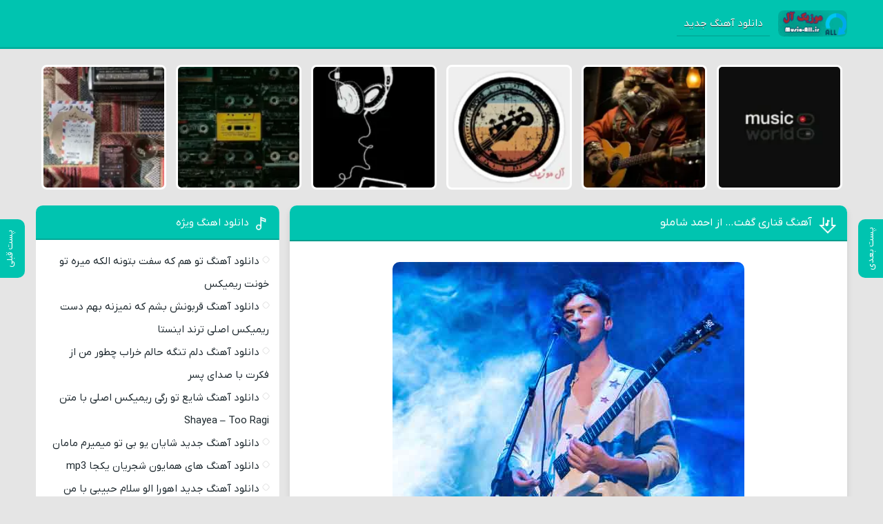

--- FILE ---
content_type: text/html; charset=UTF-8
request_url: https://music-all.ir/music/%D9%82%D9%86%D8%A7%D8%B1%DB%8C-%DA%AF%D9%81%D8%AA-%D8%A7%D8%AD%D9%85%D8%AF-%D8%B4%D8%A7%D9%85%D9%84%D9%88/
body_size: 7416
content:
<!DOCTYPE html>
<html dir="rtl" lang="fa-IR">
<head>
<meta charset="UTF-8">
<meta name="viewport" content="width=device-width, initial-scale=1">

<meta name='robots' content='index, follow, max-image-preview:large, max-snippet:-1, max-video-preview:-1' />

	<!-- This site is optimized with the Yoast SEO plugin v26.6 - https://yoast.com/wordpress/plugins/seo/ -->
	<title>آهنگ قناری گفت&#8230; از احمد شاملو قناری گفت: کُره‌ی ما</title>
	<meta name="description" content="آهنگ قناری گفت&#8230; از احمد شاملو قناری گفت: کُره‌ی ما قناری گفت: کُره‌ی ما کُره‌ی قفس‌ها با میله‌های زرین و چینه‌دان چینی. ماهی‌ی سُرخ ِ سفره‌ی ِ هفت‌سین‌اش به محیطی تعبیر کرد که هر بهار آهنگ قناری گفت&#8230; از احمد شاملو." />
	<link rel="canonical" href="https://music-all.ir/music/قناری-گفت-احمد-شاملو/" />
	<meta property="og:locale" content="fa_IR" />
	<meta property="og:type" content="article" />
	<meta property="og:title" content="آهنگ قناری گفت&#8230; از احمد شاملو قناری گفت: کُره‌ی ما" />
	<meta property="og:description" content="آهنگ قناری گفت&#8230; از احمد شاملو قناری گفت: کُره‌ی ما قناری گفت: کُره‌ی ما کُره‌ی قفس‌ها با میله‌های زرین و چینه‌دان چینی. ماهی‌ی سُرخ ِ سفره‌ی ِ هفت‌سین‌اش به محیطی تعبیر کرد که هر بهار آهنگ قناری گفت&#8230; از احمد شاملو." />
	<meta property="og:url" content="https://music-all.ir/music/قناری-گفت-احمد-شاملو/" />
	<meta property="og:site_name" content="آل موزیک" />
	<meta property="article:published_time" content="2022-04-15T19:30:10+00:00" />
	<meta property="og:image" content="https://music-all.ir/wp-content/uploads/2022/04/004-allmusic-min.jpg" />
	<meta property="og:image:width" content="510" />
	<meta property="og:image:height" content="506" />
	<meta property="og:image:type" content="image/jpeg" />
	<meta name="author" content="ادمین" />
	<meta name="twitter:card" content="summary_large_image" />
	<meta name="twitter:label1" content="نوشته‌شده بدست" />
	<meta name="twitter:data1" content="ادمین" />
	<script type="application/ld+json" class="yoast-schema-graph">{"@context":"https://schema.org","@graph":[{"@type":"WebPage","@id":"https://music-all.ir/music/%d9%82%d9%86%d8%a7%d8%b1%db%8c-%da%af%d9%81%d8%aa-%d8%a7%d8%ad%d9%85%d8%af-%d8%b4%d8%a7%d9%85%d9%84%d9%88/","url":"https://music-all.ir/music/%d9%82%d9%86%d8%a7%d8%b1%db%8c-%da%af%d9%81%d8%aa-%d8%a7%d8%ad%d9%85%d8%af-%d8%b4%d8%a7%d9%85%d9%84%d9%88/","name":"آهنگ قناری گفت&#8230; از احمد شاملو قناری گفت: کُره‌ی ما","isPartOf":{"@id":"https://music-all.ir/#website"},"primaryImageOfPage":{"@id":"https://music-all.ir/music/%d9%82%d9%86%d8%a7%d8%b1%db%8c-%da%af%d9%81%d8%aa-%d8%a7%d8%ad%d9%85%d8%af-%d8%b4%d8%a7%d9%85%d9%84%d9%88/#primaryimage"},"image":{"@id":"https://music-all.ir/music/%d9%82%d9%86%d8%a7%d8%b1%db%8c-%da%af%d9%81%d8%aa-%d8%a7%d8%ad%d9%85%d8%af-%d8%b4%d8%a7%d9%85%d9%84%d9%88/#primaryimage"},"thumbnailUrl":"https://music-all.ir/wp-content/uploads/2022/04/004-allmusic-min.jpg","datePublished":"2022-04-15T19:30:10+00:00","author":{"@id":"https://music-all.ir/#/schema/person/aa8c07952fedc0096a25a986aaf72dbc"},"description":"آهنگ قناری گفت&#8230; از احمد شاملو قناری گفت: کُره‌ی ما قناری گفت: کُره‌ی ما کُره‌ی قفس‌ها با میله‌های زرین و چینه‌دان چینی. ماهی‌ی سُرخ ِ سفره‌ی ِ هفت‌سین‌اش به محیطی تعبیر کرد که هر بهار آهنگ قناری گفت&#8230; از احمد شاملو.","breadcrumb":{"@id":"https://music-all.ir/music/%d9%82%d9%86%d8%a7%d8%b1%db%8c-%da%af%d9%81%d8%aa-%d8%a7%d8%ad%d9%85%d8%af-%d8%b4%d8%a7%d9%85%d9%84%d9%88/#breadcrumb"},"inLanguage":"fa-IR","potentialAction":[{"@type":"ReadAction","target":["https://music-all.ir/music/%d9%82%d9%86%d8%a7%d8%b1%db%8c-%da%af%d9%81%d8%aa-%d8%a7%d8%ad%d9%85%d8%af-%d8%b4%d8%a7%d9%85%d9%84%d9%88/"]}]},{"@type":"ImageObject","inLanguage":"fa-IR","@id":"https://music-all.ir/music/%d9%82%d9%86%d8%a7%d8%b1%db%8c-%da%af%d9%81%d8%aa-%d8%a7%d8%ad%d9%85%d8%af-%d8%b4%d8%a7%d9%85%d9%84%d9%88/#primaryimage","url":"https://music-all.ir/wp-content/uploads/2022/04/004-allmusic-min.jpg","contentUrl":"https://music-all.ir/wp-content/uploads/2022/04/004-allmusic-min.jpg","width":510,"height":506},{"@type":"BreadcrumbList","@id":"https://music-all.ir/music/%d9%82%d9%86%d8%a7%d8%b1%db%8c-%da%af%d9%81%d8%aa-%d8%a7%d8%ad%d9%85%d8%af-%d8%b4%d8%a7%d9%85%d9%84%d9%88/#breadcrumb","itemListElement":[{"@type":"ListItem","position":1,"name":"خانه","item":"https://music-all.ir/"},{"@type":"ListItem","position":2,"name":"آهنگ قناری گفت&#8230; از احمد شاملو"}]},{"@type":"WebSite","@id":"https://music-all.ir/#website","url":"https://music-all.ir/","name":"آل موزیک","description":"دانلود بهترین آهنگ های ایرانی","potentialAction":[{"@type":"SearchAction","target":{"@type":"EntryPoint","urlTemplate":"https://music-all.ir/?s={search_term_string}"},"query-input":{"@type":"PropertyValueSpecification","valueRequired":true,"valueName":"search_term_string"}}],"inLanguage":"fa-IR"},{"@type":"Person","@id":"https://music-all.ir/#/schema/person/aa8c07952fedc0096a25a986aaf72dbc","name":"ادمین","image":{"@type":"ImageObject","inLanguage":"fa-IR","@id":"https://music-all.ir/#/schema/person/image/","url":"https://secure.gravatar.com/avatar/4c60175616a84e01b92b8c0708afc753c4b7e5f168d43cdeef3f2d89baadaaf1?s=96&d=mm&r=g","contentUrl":"https://secure.gravatar.com/avatar/4c60175616a84e01b92b8c0708afc753c4b7e5f168d43cdeef3f2d89baadaaf1?s=96&d=mm&r=g","caption":"ادمین"},"url":"https://music-all.ir/author/allmusicadmin/"}]}</script>
	<!-- / Yoast SEO plugin. -->


<link rel="alternate" type="application/rss+xml" title="آل موزیک &raquo; آهنگ قناری گفت&#8230; از احمد شاملو خوراک دیدگاه‌ها" href="https://music-all.ir/music/%d9%82%d9%86%d8%a7%d8%b1%db%8c-%da%af%d9%81%d8%aa-%d8%a7%d8%ad%d9%85%d8%af-%d8%b4%d8%a7%d9%85%d9%84%d9%88/feed/" />
<link rel="alternate" title="oEmbed (JSON)" type="application/json+oembed" href="https://music-all.ir/wp-json/oembed/1.0/embed?url=https%3A%2F%2Fmusic-all.ir%2Fmusic%2F%25d9%2582%25d9%2586%25d8%25a7%25d8%25b1%25db%258c-%25da%25af%25d9%2581%25d8%25aa-%25d8%25a7%25d8%25ad%25d9%2585%25d8%25af-%25d8%25b4%25d8%25a7%25d9%2585%25d9%2584%25d9%2588%2F" />
<link rel="alternate" title="oEmbed (XML)" type="text/xml+oembed" href="https://music-all.ir/wp-json/oembed/1.0/embed?url=https%3A%2F%2Fmusic-all.ir%2Fmusic%2F%25d9%2582%25d9%2586%25d8%25a7%25d8%25b1%25db%258c-%25da%25af%25d9%2581%25d8%25aa-%25d8%25a7%25d8%25ad%25d9%2585%25d8%25af-%25d8%25b4%25d8%25a7%25d9%2585%25d9%2584%25d9%2588%2F&#038;format=xml" />
<style id='wp-img-auto-sizes-contain-inline-css' type='text/css'>
img:is([sizes=auto i],[sizes^="auto," i]){contain-intrinsic-size:3000px 1500px}
/*# sourceURL=wp-img-auto-sizes-contain-inline-css */
</style>
<link rel='stylesheet' id='style-css' href='https://music-all.ir/wp-content/themes/Musiceet/style.css' type='text/css' media='all' />
<link rel="https://api.w.org/" href="https://music-all.ir/wp-json/" /><link rel="alternate" title="JSON" type="application/json" href="https://music-all.ir/wp-json/wp/v2/posts/262" /><meta name="generator" content="WordPress 6.9" />
<link rel='shortlink' href='https://music-all.ir/?p=262' />
<link rel="icon" type="image/png" href="https://music-all.ir/wp-content/uploads/2023/08/icomusicall-min.png"><meta name="theme-color" content="#00c4b0"><style>body{--body--hue: #e5e5e5; /* رنگ بکگراند */--main--hue: #00c4b0; /* رنگ اصلی ابی */--hover--hue: #1e73be; /* رنگ اصلی ابی */--note--hue:#dd3333; /* رنگ بگراند اطلاعیه */--notea--hue:#fff; /* رنگ لینک اطلاعیه */}@font-face{font-family:iranyekan;font-style:normal;font-weight:normal;src:url(https://music-all.ir/wp-content/themes/Musiceet/assets/fonts/iranyekan.woff) format("woff"),url(https://music-all.ir/wp-content/themes/Musiceet/assets/fonts/iranyekan.woff2) format("woff2");font-display:swap}body,input,button,textarea,h1,h2,h3,h4,h5,h6{font-family:iranyekan}body{background:var(--body--hue);font-size:15px;}input,button,textarea{15px}.width{max-width:1176px;}.header,.search button,.posts header,.sbox header,.mpagenavi a:hover, .mpagenavi .current,.posts .more:hover,.singers a, .boxdownload a,.vebeetpre, .vebeetnext,.commentsfrom button,.answer .chdr strong b{background: var(--main--hue);}.the_content{text-align:center}</style>
        <link rel="manifest" href="/manifest.json">
      <!-- Najva Push Notification -->
<script type="text/javascript">
      (function(){
           var now = new Date();
           var version = now.getFullYear().toString() + "0" + now.getMonth() + "0" + now.getDate() +
               "0" + now.getHours();
           var head = document.getElementsByTagName("head")[0];
           var link = document.createElement("link");
           link.rel = "stylesheet";
           link.href = "https://van.najva.com/static/cdn/css/local-messaging.css" + "?v=" + version;
           head.appendChild(link);
           var script = document.createElement("script");
           script.type = "text/javascript";
           script.async = true;
           script.src = "https://van.najva.com/static/js/scripts/5music-website-15316-5a1071bb-673a-4fda-96cc-8a78325d6b37.js" + "?v=" + version;
           head.appendChild(script);
           })()
</script>
<!-- END NAJVA PUSH NOTIFICATION -->
      </head>
<body>
<header class="header">
<div class="width flex">
<nav class="flex"><a class="textlogo txlg2" style="background-image: url(https://music-all.ir/wp-content/uploads/2023/08/MusicAllLogo-min.png);" href="https://music-all.ir" title="آل موزیک" rel="home"><span>آل موزیک</span></a>
<ul class="flex"><li><a href="https://music-all.ir/">دانلود آهنگ جدید</a></li>
</ul></nav>
</div>
</header>

<div class="specials width">
<ul class="flex">
<li><a href="https://music-all.ir/vip/%d8%af%d8%a7%d9%86%d9%84%d9%88%d8%af-%d8%a2%d9%87%d9%86%da%af-%d8%aa%d9%88-%d9%87%d9%85-%da%a9%d9%87-%d8%b3%d9%81%d8%aa-%d8%a8%d8%aa%d9%88%d9%86%d9%87-%d8%a7%d9%84%da%a9%d9%87-%d9%85%db%8c%d8%b1%d9%87/" title="دانلود آهنگ تو هم که سفت بتونه الکه میره تو خونت ریمیکس">
<img width="150" height="150" src="https://music-all.ir/wp-content/uploads/2024/11/all-46-150x150.webp" class="attachment-thumbnail size-thumbnail wp-post-image" alt="دانلود آهنگ تو هم که سفت بتونه الکه میره تو خونت ریمیکس" title="دانلود آهنگ تو هم که سفت بتونه الکه میره تو خونت ریمیکس" decoding="async" /><span>آهنگ تو هم که سفت بتونه الکه میره تو خونت ریمیکس</span>
</a></li>
<li><a href="https://music-all.ir/vip/%d8%af%d8%a7%d9%86%d9%84%d9%88%d8%af-%d8%a2%d9%87%d9%86%da%af-%d9%82%d8%b1%d8%a8%d9%88%d9%86%d8%b4-%d8%a8%d8%b4%d9%85-%da%a9%d9%87-%d9%86%d9%85%db%8c%d8%b2%d9%86%d9%87-%d8%a8%d9%87%d9%85-%d8%af%d8%b3/" title="دانلود آهنگ قربونش بشم که نمیزنه بهم دست ریمیکس اصلی ترند اینستا">
<img width="150" height="150" src="https://music-all.ir/wp-content/uploads/2024/11/all-39-150x150.webp" class="attachment-thumbnail size-thumbnail wp-post-image" alt="دانلود آهنگ قربونش بشم که نمیزنه بهم دست ریمیکس اصلی ترند اینستا" title="دانلود آهنگ قربونش بشم که نمیزنه بهم دست ریمیکس اصلی ترند اینستا" decoding="async" /><span>آهنگ قربونش بشم که نمیزنه بهم دست ریمیکس اصلی ترند اینستا</span>
</a></li>
<li><a href="https://music-all.ir/vip/%d8%af%d8%a7%d9%86%d9%84%d9%88%d8%af-%d8%a2%d9%87%d9%86%da%af-%d8%af%d9%84%d9%85-%d8%aa%d9%86%da%af%d9%87-%d8%ad%d8%a7%d9%84%d9%85-%d8%ae%d8%b1%d8%a7%d8%a8-%da%86%d8%b7%d9%88%d8%b1-%d9%85%d9%86-%d8%a7/" title="دانلود آهنگ دلم تنگه حالم خراب چطور من از فکرت با صدای پسر">
<img width="150" height="150" src="https://music-all.ir/wp-content/uploads/2024/11/all-48-150x150.webp" class="attachment-thumbnail size-thumbnail wp-post-image" alt="دانلود آهنگ دلم تنگه حالم خراب چطور من از فکرت با صدای پسر" title="دانلود آهنگ دلم تنگه حالم خراب چطور من از فکرت با صدای پسر" decoding="async" srcset="https://music-all.ir/wp-content/uploads/2024/11/all-48-150x150.webp 150w, https://music-all.ir/wp-content/uploads/2024/11/all-48-300x300.webp 300w, https://music-all.ir/wp-content/uploads/2024/11/all-48.webp 340w" sizes="(max-width: 150px) 100vw, 150px" /><span>آهنگ دلم تنگه حالم خراب چطور من از فکرت با صدای پسر</span>
</a></li>
<li><a href="https://music-all.ir/vip/%d8%af%d8%a7%d9%86%d9%84%d9%88%d8%af-%d8%a2%d9%87%d9%86%da%af-%d8%b4%d8%a7%db%8c%d8%b9-%d8%aa%d9%88-%d8%b1%da%af%db%8c-%d8%b1%db%8c%d9%85%db%8c%da%a9%d8%b3-%d8%a7%d8%b5%d9%84%db%8c-%d8%a8%d8%a7-%d9%85/" title="دانلود آهنگ شایع تو رگی ریمیکس اصلی با متن Shayea – Too Ragi">
<img width="150" height="150" src="https://music-all.ir/wp-content/uploads/2024/11/all-12-150x150.webp" class="attachment-thumbnail size-thumbnail wp-post-image" alt="دانلود آهنگ شایع تو رگی ریمیکس اصلی با متن Shayea – Too Ragi" title="دانلود آهنگ شایع تو رگی ریمیکس اصلی با متن Shayea – Too Ragi" decoding="async" /><span>آهنگ شایع تو رگی ریمیکس اصلی با متن Shayea – Too Ragi</span>
</a></li>
<li><a href="https://music-all.ir/vip/%d8%af%d8%a7%d9%86%d9%84%d9%88%d8%af-%d8%a2%d9%87%d9%86%da%af-%d8%ac%d8%af%db%8c%d8%af-%d8%b4%d8%a7%db%8c%d8%a7%d9%86-%db%8c%d9%88-%d8%a8%db%8c-%d8%aa%d9%88-%d9%85%db%8c%d9%85%db%8c%d8%b1%d9%85-%d9%85/" title="دانلود آهنگ جدید شایان یو بی تو میمیرم مامان">
<img width="150" height="150" src="https://music-all.ir/wp-content/uploads/2024/11/all-87-150x150.webp" class="attachment-thumbnail size-thumbnail wp-post-image" alt="دانلود آهنگ جدید شایان یو بی تو میمیرم مامان" title="دانلود آهنگ جدید شایان یو بی تو میمیرم مامان" decoding="async" /><span>آهنگ جدید شایان یو بی تو میمیرم مامان</span>
</a></li>
<li><a href="https://music-all.ir/vip/%d8%af%d8%a7%d9%86%d9%84%d9%88%d8%af-%d8%a2%d9%87%d9%86%da%af-%d9%87%d8%a7%db%8c-%d9%87%d9%85%d8%a7%db%8c%d9%88%d9%86-%d8%b4%d8%ac%d8%b1%db%8c%d8%a7%d9%86-%db%8c%da%a9%d8%ac%d8%a7-mp3/" title="دانلود آهنگ های همایون شجریان یکجا mp3">
<img width="150" height="150" src="https://music-all.ir/wp-content/uploads/2024/11/all-104-150x150.webp" class="attachment-thumbnail size-thumbnail wp-post-image" alt="دانلود آهنگ های همایون شجریان یکجا mp3" title="دانلود آهنگ های همایون شجریان یکجا mp3" decoding="async" /><span>آهنگ های همایون شجریان یکجا mp3</span>
</a></li>
</ul>
</div>






<div class="width flex2">
<div class="mright flex">
<div class="mcenter mcenter2">
<a class="vebeetnext" href="https://music-all.ir/vip/%d8%af%d8%a7%d9%86%d9%84%d9%88%d8%af-%d8%a2%d9%87%d9%86%da%af-%d8%ac%d8%af%db%8c%d8%af-%d8%b4%d8%a7%db%8c%d8%a7%d9%86-%db%8c%d9%88-%d8%a8%db%8c-%d8%aa%d9%88-%d9%85%db%8c%d9%85%db%8c%d8%b1%d9%85-%d9%85/" rel="next"><span>پست بعدی</span></a><a class="vebeetpre" href="https://music-all.ir/vip/%d8%af%d8%a7%d9%86%d9%84%d9%88%d8%af-%d8%a2%d9%87%d9%86%da%af-%d8%ac%d8%af%db%8c%d8%af-%d8%a7%d9%87%d9%88%d8%b1%d8%a7-%d8%a7%d9%84%d9%88-%d8%b3%d9%84%d8%a7%d9%85-%d8%ad%d8%a8%db%8c%d8%a8%db%8c-%d8%a8/" rel="prev"><span>پست قبلی</span></a><article class="posts">
<header>
<h1><a title="آهنگ قناری گفت&#8230; از احمد شاملو" rel="bookmark" href="https://music-all.ir/music/%d9%82%d9%86%d8%a7%d8%b1%db%8c-%da%af%d9%81%d8%aa-%d8%a7%d8%ad%d9%85%d8%af-%d8%b4%d8%a7%d9%85%d9%84%d9%88/">آهنگ قناری گفت&#8230; از احمد شاملو</a></h1>
</header>
<div class="the_content">
	<figure>
<img width="510" height="506" src="https://music-all.ir/wp-content/uploads/2022/04/004-allmusic-min.jpg" class="attachment-pst size-pst wp-post-image" alt="آهنگ قناری گفت&#8230; از احمد شاملو" title="آهنگ قناری گفت&#8230; از احمد شاملو" decoding="async" fetchpriority="high" srcset="https://music-all.ir/wp-content/uploads/2022/04/004-allmusic-min.jpg 510w, https://music-all.ir/wp-content/uploads/2022/04/004-allmusic-min-300x298.jpg 300w, https://music-all.ir/wp-content/uploads/2022/04/004-allmusic-min-150x150.jpg 150w, https://music-all.ir/wp-content/uploads/2022/04/004-allmusic-min-90x90.jpg 90w" sizes="(max-width: 510px) 100vw, 510px" />	</figure>
<p>موزیک دهه شصتی با صدای احمد شاملو همینک با بهترین کیفیت و لینک مستقیم از آل موزیک</p>
<p>Download New Song BY : ahmd shamlv | ghnary gft&#8230; With Text And Direct Links In musicall</p>
</div>
<div class="boxdownload">
<span class="player">پخش آنلاین موزیک قناری گفت&#8230;</span><audio preload="none" src="https://dl.svmusicpars.ir/artist/ahmd-shamlv/AHMD SHAMLV - GHNARY GFT&#8230; - (Music-Pars).mp3" controls="controls">مرورگر شما از Player ساپورت نمی کند.</audio><a title="دانلود آهنگ با کیفیت عالی 320" href="https://dl.svmusicpars.ir/artist/ahmd-shamlv/AHMD SHAMLV - GHNARY GFT&#8230; - (Music-Pars).mp3">دانلود آهنگ با کیفیت عالی 320</a><a title="دانلود آهنگ با کیفیت خوب 128" href="https://dl.svmusicpars.ir/artist/ahmd-shamlv/AHMD SHAMLV - GHNARY GFT&#8230; - (Music-Pars).mp3">دانلود آهنگ با کیفیت خوب 128</a></div>

		<div class="lyric">
<h3 class="ltitle">متن آهنگ قناری گفت&#8230; از احمد شاملو</h3>
<div class="ltxt">
<p><p>♫♯♯ music-all.ir ♯♯♫</p><p>قناری گفت: کُره‌ی ما ♫♪</p><p>کُره‌ی قفس‌ها با میله‌های زرین و چینه‌دان چینی.</p><p>ماهی‌ی سُرخ ِ سفره‌ی ِ هفت‌سین‌اش به محیطی تعبیر کرد ♫♪</p><p>که هر بهار</p><p>متبلور می‌شود. ♫♪</p><p>♫♯♯ music-all.ir ♯♯♫</p><p>کرکس گفت: سیاره‌ی من</p><p>سیاره‌ی بی‌هم‌تائی که در آنچ ♫♪</p><p>مرگ</p><p>مائده می‌آفریند. ♫♪</p><p>کوسه گفت: زمین</p><p><a href="https://music-all.ir/">WWW.music-all.ir</a></p><p>سفره‌ی برکت‌خیز اقیانوس‌ها. ♫♪</p><p>انسان سخنی نگفت</p><p>تنها او بود که جامه به تن داشت ♫♪</p><p>و آستین‌اش از اشک تر بود.</p><p> ♫♪</p><p>♫♯♯ music-all.ir ♯♯♫</p><p></p></p></div><!-- ltxt -->
	
	<footer class="flex">
<ul class="flex">
<li class="cat"><a href="https://music-all.ir/category/music/" rel="category tag">آهنگ</a></li>
<li class="time">15 آوریل 2022</li>
</ul>
<h3 class="ctags flex">برچسب ها : <a href="https://music-all.ir/artist/%d8%a7%d8%ad%d9%85%d8%af-%d8%b4%d8%a7%d9%85%d9%84%d9%88/" rel="tag">احمد شاملو</a></h3>
</footer>
</article>
</div>
</div>
<aside class="sidebar left">
<section class="sbox"><header><h4>دانلود اهنگ ویژه</h4></header><ul><li><a href="https://music-all.ir/vip/%d8%af%d8%a7%d9%86%d9%84%d9%88%d8%af-%d8%a2%d9%87%d9%86%da%af-%d8%aa%d9%88-%d9%87%d9%85-%da%a9%d9%87-%d8%b3%d9%81%d8%aa-%d8%a8%d8%aa%d9%88%d9%86%d9%87-%d8%a7%d9%84%da%a9%d9%87-%d9%85%db%8c%d8%b1%d9%87/" title="دانلود آهنگ تو هم که سفت بتونه الکه میره تو خونت ریمیکس">دانلود آهنگ تو هم که سفت بتونه الکه میره تو خونت ریمیکس</a></li>
<li><a href="https://music-all.ir/vip/%d8%af%d8%a7%d9%86%d9%84%d9%88%d8%af-%d8%a2%d9%87%d9%86%da%af-%d9%82%d8%b1%d8%a8%d9%88%d9%86%d8%b4-%d8%a8%d8%b4%d9%85-%da%a9%d9%87-%d9%86%d9%85%db%8c%d8%b2%d9%86%d9%87-%d8%a8%d9%87%d9%85-%d8%af%d8%b3/" title="دانلود آهنگ قربونش بشم که نمیزنه بهم دست ریمیکس اصلی ترند اینستا">دانلود آهنگ قربونش بشم که نمیزنه بهم دست ریمیکس اصلی ترند اینستا</a></li>
<li><a href="https://music-all.ir/vip/%d8%af%d8%a7%d9%86%d9%84%d9%88%d8%af-%d8%a2%d9%87%d9%86%da%af-%d8%af%d9%84%d9%85-%d8%aa%d9%86%da%af%d9%87-%d8%ad%d8%a7%d9%84%d9%85-%d8%ae%d8%b1%d8%a7%d8%a8-%da%86%d8%b7%d9%88%d8%b1-%d9%85%d9%86-%d8%a7/" title="دانلود آهنگ دلم تنگه حالم خراب چطور من از فکرت با صدای پسر">دانلود آهنگ دلم تنگه حالم خراب چطور من از فکرت با صدای پسر</a></li>
<li><a href="https://music-all.ir/vip/%d8%af%d8%a7%d9%86%d9%84%d9%88%d8%af-%d8%a2%d9%87%d9%86%da%af-%d8%b4%d8%a7%db%8c%d8%b9-%d8%aa%d9%88-%d8%b1%da%af%db%8c-%d8%b1%db%8c%d9%85%db%8c%da%a9%d8%b3-%d8%a7%d8%b5%d9%84%db%8c-%d8%a8%d8%a7-%d9%85/" title="دانلود آهنگ شایع تو رگی ریمیکس اصلی با متن Shayea – Too Ragi">دانلود آهنگ شایع تو رگی ریمیکس اصلی با متن Shayea – Too Ragi</a></li>
<li><a href="https://music-all.ir/vip/%d8%af%d8%a7%d9%86%d9%84%d9%88%d8%af-%d8%a2%d9%87%d9%86%da%af-%d8%ac%d8%af%db%8c%d8%af-%d8%b4%d8%a7%db%8c%d8%a7%d9%86-%db%8c%d9%88-%d8%a8%db%8c-%d8%aa%d9%88-%d9%85%db%8c%d9%85%db%8c%d8%b1%d9%85-%d9%85/" title="دانلود آهنگ جدید شایان یو بی تو میمیرم مامان">دانلود آهنگ جدید شایان یو بی تو میمیرم مامان</a></li>
<li><a href="https://music-all.ir/vip/%d8%af%d8%a7%d9%86%d9%84%d9%88%d8%af-%d8%a2%d9%87%d9%86%da%af-%d9%87%d8%a7%db%8c-%d9%87%d9%85%d8%a7%db%8c%d9%88%d9%86-%d8%b4%d8%ac%d8%b1%db%8c%d8%a7%d9%86-%db%8c%da%a9%d8%ac%d8%a7-mp3/" title="دانلود آهنگ های همایون شجریان یکجا mp3">دانلود آهنگ های همایون شجریان یکجا mp3</a></li>
<li><a href="https://music-all.ir/vip/%d8%af%d8%a7%d9%86%d9%84%d9%88%d8%af-%d8%a2%d9%87%d9%86%da%af-%d8%ac%d8%af%db%8c%d8%af-%d8%a7%d9%87%d9%88%d8%b1%d8%a7-%d8%a7%d9%84%d9%88-%d8%b3%d9%84%d8%a7%d9%85-%d8%ad%d8%a8%db%8c%d8%a8%db%8c-%d8%a8/" title="دانلود آهنگ جدید اهورا الو سلام حبیبی با من نکن غریبی کامل ریمیکس اینستاگرام">دانلود آهنگ جدید اهورا الو سلام حبیبی با من نکن غریبی کامل ریمیکس اینستاگرام</a></li>
<li><a href="https://music-all.ir/vip/%d8%af%d8%a7%d9%86%d9%84%d9%88%d8%af-%d8%b2%db%8c%d8%a8%d8%a7%d8%aa%d8%b1%db%8c%d9%86-%d8%a2%d9%87%d9%86%da%af-%d9%85%d8%a7%d8%af%d8%b1-%d8%b4%d8%a7%d8%af-%d8%a8%d8%b1%d8%a7%db%8c-%d8%a7%d8%b3%d8%aa/" title="دانلود زیباترین آهنگ مادر شاد برای استوری ۱۴۰۳ ( بهترین محشر احساسی معروف اینستا )">دانلود زیباترین آهنگ مادر شاد برای استوری ۱۴۰۳ ( بهترین محشر احساسی معروف اینستا )</a></li>
<li><a href="https://music-all.ir/vip/%d8%af%d8%a7%d9%86%d9%84%d9%88%d8%af-%d8%a2%d9%87%d9%86%da%af-%d8%b9%d8%b4%d9%82-%d8%b4%d9%88%d8%ae%db%8c-%d8%a8%d8%b1%d8%af%d8%a7%d8%b1-%d9%86%db%8c%d8%b3%d8%aa-%d9%87%d8%a7%db%8c%d8%af%d9%87/" title="دانلود آهنگ  عشق شوخی بردار نیست هایده هوش مصنوعی نیمه شب">دانلود آهنگ  عشق شوخی بردار نیست هایده هوش مصنوعی نیمه شب</a></li>
<li><a href="https://music-all.ir/vip/%d8%af%d8%a7%d9%86%d9%84%d9%88%d8%af-%d8%a2%d9%87%d9%86%da%af-%d8%a7%d9%84%db%8c%d9%86%d8%af%d9%87-%d8%a7%d9%84%db%8c%d9%85%d8%af%d9%87-%d8%a7%d9%88%d9%84%d8%a7-%d8%a7%db%8c-%db%8c%d8%a7%d8%b1%db%8c/" title="دانلود آهنگ الینده الیمده اولا ای یاریم ریمیکس اسی بیت">دانلود آهنگ الینده الیمده اولا ای یاریم ریمیکس اسی بیت</a></li>
</ul></section><section class="sbox"><header><h4>دانلود اهنگ جدید</h4></header><ul><li><a href="https://music-all.ir/vip/%d8%af%d8%a7%d9%86%d9%84%d9%88%d8%af-%d8%a2%d9%87%d9%86%da%af-%d8%aa%d9%88-%d9%87%d9%85-%da%a9%d9%87-%d8%b3%d9%81%d8%aa-%d8%a8%d8%aa%d9%88%d9%86%d9%87-%d8%a7%d9%84%da%a9%d9%87-%d9%85%db%8c%d8%b1%d9%87/" title="دانلود آهنگ تو هم که سفت بتونه الکه میره تو خونت ریمیکس">دانلود آهنگ تو هم که سفت بتونه الکه میره تو خونت ریمیکس</a></li>
<li><a href="https://music-all.ir/vip/%d8%af%d8%a7%d9%86%d9%84%d9%88%d8%af-%d8%a2%d9%87%d9%86%da%af-%d9%82%d8%b1%d8%a8%d9%88%d9%86%d8%b4-%d8%a8%d8%b4%d9%85-%da%a9%d9%87-%d9%86%d9%85%db%8c%d8%b2%d9%86%d9%87-%d8%a8%d9%87%d9%85-%d8%af%d8%b3/" title="دانلود آهنگ قربونش بشم که نمیزنه بهم دست ریمیکس اصلی ترند اینستا">دانلود آهنگ قربونش بشم که نمیزنه بهم دست ریمیکس اصلی ترند اینستا</a></li>
<li><a href="https://music-all.ir/vip/%d8%af%d8%a7%d9%86%d9%84%d9%88%d8%af-%d8%a2%d9%87%d9%86%da%af-%d8%af%d9%84%d9%85-%d8%aa%d9%86%da%af%d9%87-%d8%ad%d8%a7%d9%84%d9%85-%d8%ae%d8%b1%d8%a7%d8%a8-%da%86%d8%b7%d9%88%d8%b1-%d9%85%d9%86-%d8%a7/" title="دانلود آهنگ دلم تنگه حالم خراب چطور من از فکرت با صدای پسر">دانلود آهنگ دلم تنگه حالم خراب چطور من از فکرت با صدای پسر</a></li>
<li><a href="https://music-all.ir/vip/%d8%af%d8%a7%d9%86%d9%84%d9%88%d8%af-%d8%a2%d9%87%d9%86%da%af-%d8%b4%d8%a7%db%8c%d8%b9-%d8%aa%d9%88-%d8%b1%da%af%db%8c-%d8%b1%db%8c%d9%85%db%8c%da%a9%d8%b3-%d8%a7%d8%b5%d9%84%db%8c-%d8%a8%d8%a7-%d9%85/" title="دانلود آهنگ شایع تو رگی ریمیکس اصلی با متن Shayea – Too Ragi">دانلود آهنگ شایع تو رگی ریمیکس اصلی با متن Shayea – Too Ragi</a></li>
<li><a href="https://music-all.ir/vip/%d8%af%d8%a7%d9%86%d9%84%d9%88%d8%af-%d8%a2%d9%87%d9%86%da%af-%d8%ac%d8%af%db%8c%d8%af-%d8%b4%d8%a7%db%8c%d8%a7%d9%86-%db%8c%d9%88-%d8%a8%db%8c-%d8%aa%d9%88-%d9%85%db%8c%d9%85%db%8c%d8%b1%d9%85-%d9%85/" title="دانلود آهنگ جدید شایان یو بی تو میمیرم مامان">دانلود آهنگ جدید شایان یو بی تو میمیرم مامان</a></li>
<li><a href="https://music-all.ir/vip/%d8%af%d8%a7%d9%86%d9%84%d9%88%d8%af-%d8%a2%d9%87%d9%86%da%af-%d9%87%d8%a7%db%8c-%d9%87%d9%85%d8%a7%db%8c%d9%88%d9%86-%d8%b4%d8%ac%d8%b1%db%8c%d8%a7%d9%86-%db%8c%da%a9%d8%ac%d8%a7-mp3/" title="دانلود آهنگ های همایون شجریان یکجا mp3">دانلود آهنگ های همایون شجریان یکجا mp3</a></li>
<li><a href="https://music-all.ir/vip/%d8%af%d8%a7%d9%86%d9%84%d9%88%d8%af-%d8%a2%d9%87%d9%86%da%af-%d8%ac%d8%af%db%8c%d8%af-%d8%a7%d9%87%d9%88%d8%b1%d8%a7-%d8%a7%d9%84%d9%88-%d8%b3%d9%84%d8%a7%d9%85-%d8%ad%d8%a8%db%8c%d8%a8%db%8c-%d8%a8/" title="دانلود آهنگ جدید اهورا الو سلام حبیبی با من نکن غریبی کامل ریمیکس اینستاگرام">دانلود آهنگ جدید اهورا الو سلام حبیبی با من نکن غریبی کامل ریمیکس اینستاگرام</a></li>
<li><a href="https://music-all.ir/vip/%d8%af%d8%a7%d9%86%d9%84%d9%88%d8%af-%d8%b2%db%8c%d8%a8%d8%a7%d8%aa%d8%b1%db%8c%d9%86-%d8%a2%d9%87%d9%86%da%af-%d9%85%d8%a7%d8%af%d8%b1-%d8%b4%d8%a7%d8%af-%d8%a8%d8%b1%d8%a7%db%8c-%d8%a7%d8%b3%d8%aa/" title="دانلود زیباترین آهنگ مادر شاد برای استوری ۱۴۰۳ ( بهترین محشر احساسی معروف اینستا )">دانلود زیباترین آهنگ مادر شاد برای استوری ۱۴۰۳ ( بهترین محشر احساسی معروف اینستا )</a></li>
<li><a href="https://music-all.ir/vip/%d8%af%d8%a7%d9%86%d9%84%d9%88%d8%af-%d8%a2%d9%87%d9%86%da%af-%d8%b9%d8%b4%d9%82-%d8%b4%d9%88%d8%ae%db%8c-%d8%a8%d8%b1%d8%af%d8%a7%d8%b1-%d9%86%db%8c%d8%b3%d8%aa-%d9%87%d8%a7%db%8c%d8%af%d9%87/" title="دانلود آهنگ  عشق شوخی بردار نیست هایده هوش مصنوعی نیمه شب">دانلود آهنگ  عشق شوخی بردار نیست هایده هوش مصنوعی نیمه شب</a></li>
<li><a href="https://music-all.ir/vip/%d8%af%d8%a7%d9%86%d9%84%d9%88%d8%af-%d8%a2%d9%87%d9%86%da%af-%d8%a7%d9%84%db%8c%d9%86%d8%af%d9%87-%d8%a7%d9%84%db%8c%d9%85%d8%af%d9%87-%d8%a7%d9%88%d9%84%d8%a7-%d8%a7%db%8c-%db%8c%d8%a7%d8%b1%db%8c/" title="دانلود آهنگ الینده الیمده اولا ای یاریم ریمیکس اسی بیت">دانلود آهنگ الینده الیمده اولا ای یاریم ریمیکس اسی بیت</a></li>
<li><a href="https://music-all.ir/vip/%d8%af%d8%a7%d9%86%d9%84%d9%88%d8%af-%d8%a2%d9%87%d9%86%da%af-%d8%af%d9%84-%d8%ae%d8%b3%d8%aa%d9%87-%d9%87%d8%a7%db%8c%d8%af%d9%87-%d9%87%d9%88%d8%b4-%d9%85%d8%b5%d9%86%d9%88%d8%b9%db%8c-%d8%a8%d8%ae/" title="دانلود آهنگ دل خسته هایده هوش مصنوعی بخوام از تو بگذرم من با یادت چه کنم ">دانلود آهنگ دل خسته هایده هوش مصنوعی بخوام از تو بگذرم من با یادت چه کنم </a></li>
<li><a href="https://music-all.ir/vip/%d8%af%d8%a7%d9%86%d9%84%d9%88%d8%af-%d8%a2%d9%87%d9%86%da%af-%d8%a7%d9%88%d8%b1%db%8c%db%8c%d9%85-%d8%a7%db%8c%d9%85%d8%a7%d9%86-%d8%b2%d9%85%d8%a7%d9%86-%d8%b1%db%8c%d9%85%db%8c%da%a9%d8%b3-%d8%a7/" title="دانلود آهنگ اورییم ایمان زمان ریمیکس اصلی">دانلود آهنگ اورییم ایمان زمان ریمیکس اصلی</a></li>
<li><a href="https://music-all.ir/vip/%d8%af%d8%a7%d9%86%d9%84%d9%88%d8%af-%d8%a2%d9%87%d9%86%da%af-%d8%a8%d8%a7-%d8%a7%d9%88%d9%86-%d9%81%db%8c%d8%b3-%d9%88-%d8%a8%d8%a7%d8%af%db%8c-%d9%88-%da%86%d8%b3%d8%a7%d9%86-%d9%81%d8%b3%d8%a7/" title="دانلود آهنگ با اون فیس و بادی و چسان فسان بعد یه شات نزدیک شد بم دو سانت دو سانت">دانلود آهنگ با اون فیس و بادی و چسان فسان بعد یه شات نزدیک شد بم دو سانت دو سانت</a></li>
<li><a href="https://music-all.ir/vip/%d8%af%d8%a7%d9%86%d9%84%d9%88%d8%af-%d8%a2%d9%87%d9%86%da%af-%d8%b9%d9%84%db%8c%d8%b1%d8%a7%d8%af-%d8%a8%d9%84%d8%af%d9%85%d8%aa-%d8%b1%db%8c%d9%85%db%8c%da%a9%d8%b3-%d8%a7%db%8c%d9%86%d8%b3%d8%aa/" title="دانلود آهنگ علیراد بلدمت ریمیکس اینستا { واسه بغلت دستامو باز میکنم }">دانلود آهنگ علیراد بلدمت ریمیکس اینستا { واسه بغلت دستامو باز میکنم }</a></li>
<li><a href="https://music-all.ir/vip/%d8%af%d8%a7%d9%86%d9%84%d9%88%d8%af-%d8%a2%d9%87%d9%86%da%af-%d9%85%d8%b9%db%8c%d9%86-%d8%b9%d8%b4%d9%82-%d9%85%d8%ad%d8%a7%d9%84-%d9%87%d9%88%d8%b4-%d9%85%d8%b5%d9%86%d9%88%d8%b9%db%8c-%d9%85/" title="دانلود آهنگ  معین عشق محال هوش مصنوعی { میخوام لحظه هامو بهتر کنم }">دانلود آهنگ  معین عشق محال هوش مصنوعی { میخوام لحظه هامو بهتر کنم }</a></li>
<li><a href="https://music-all.ir/vip/%d8%af%d8%a7%d9%86%d9%84%d9%88%d8%af-%d8%a2%d9%87%d9%86%da%af-%d8%a8%d8%a8%d8%ae%d8%b4%db%8c%d8%af-%d8%af%d9%88%d8%b3%d8%aa-%d8%af%d8%a7%d8%b4%d8%aa%d9%85-%d9%88%d8%a7%d8%b3%d9%85-%db%8c%d9%87-%d8%af/" title="دانلود آهنگ ببخشید دوست داشتم واسم یه دنیا بودی ریمیکس مهدیار">دانلود آهنگ ببخشید دوست داشتم واسم یه دنیا بودی ریمیکس مهدیار</a></li>
<li><a href="https://music-all.ir/vip/%d8%af%d8%a7%d9%86%d9%84%d9%88%d8%af-%d9%85%d9%88%d9%84%d9%88%d8%af%db%8c-%d9%88%d9%84%d8%a7%d8%af%d8%aa-%d8%aa%d9%88%d9%84%d8%af-%d8%ad%d8%b6%d8%b1%d8%aa-%d9%81%d8%a7%d8%b7%d9%85%d9%87-%d8%b2%d9%87/" title="دانلود مولودی ولادت تولد حضرت فاطمه زهرا روز مادر روز زن شاد جدید ۱۴۰۳">دانلود مولودی ولادت تولد حضرت فاطمه زهرا روز مادر روز زن شاد جدید ۱۴۰۳</a></li>
<li><a href="https://music-all.ir/vip/%d8%af%d8%a7%d9%86%d9%84%d9%88%d8%af-%d8%a2%d9%87%d9%86%da%af-%d8%b9%d8%a7%d8%b4%d9%82%d8%a7%d9%86%d9%87-%d8%aa%d8%b1%da%a9%db%8c-%d8%a8%d8%b1%d8%a7%db%8c-%d9%87%d9%85%d8%b3%d8%b1%d9%85-%d8%b9%d8%b4/" title="دانلود آهنگ عاشقانه ترکی برای همسرم عشقم  ۱۴۰۳">دانلود آهنگ عاشقانه ترکی برای همسرم عشقم  ۱۴۰۳</a></li>
<li><a href="https://music-all.ir/vip/%d8%af%d8%a7%d9%86%d9%84%d9%88%d8%af-%d8%a2%d9%87%d9%86%da%af-%d8%b1%d9%88%d8%b2-%d9%85%d8%a7%d8%af%d8%b1-%d8%a8%d8%a7-%d8%af%d9%81-%db%b1%db%b4%db%b0%db%b3-%da%af%d8%b1%d9%88%d9%87-%d8%a8%d8%a7/" title="دانلود آهنگ روز مادر با دف ۱۴۰۳ ( گروه بانوان رستا و مهربانو بند )">دانلود آهنگ روز مادر با دف ۱۴۰۳ ( گروه بانوان رستا و مهربانو بند )</a></li>
<li><a href="https://music-all.ir/vip/%d8%af%d8%a7%d9%86%d9%84%d9%88%d8%af-%d8%a2%d9%87%d9%86%da%af-%d8%a2%d9%84%d9%85%d8%a7-%d8%a2%d8%aa%d8%a7%d9%86%d8%a7-%d9%82%d9%88%d8%b1%d8%a8%d8%a7%d9%86-%d8%a2%d8%aa%db%8c%d8%a8-%d8%aa%d9%88%d8%aa/" title="دانلود آهنگ آلما آتانا قوربان آتیب توتانا قوربان ریمیکس اصلی ترکی">دانلود آهنگ آلما آتانا قوربان آتیب توتانا قوربان ریمیکس اصلی ترکی</a></li>
</ul></section><section class="sbox"><header><h4>دانلود اهنگ ترند</h4></header><ul>	<li class="cat-item cat-item-1"><a href="https://music-all.ir/category/music/">آهنگ</a>
</li>
	<li class="cat-item cat-item-1611"><a href="https://music-all.ir/category/vip/">اهنگ ویژه</a>
</li>
	<li class="cat-item cat-item-1875"><a href="https://music-all.ir/category/%d8%b1%db%8c%d9%85%db%8c%da%a9%d8%b3-%d8%b1%d9%86%da%af%d8%a7%d8%b1%d9%86%da%af/">ریمیکس رنگارنگ</a>
</li>
</ul></section><section class="sbox"><header><h4>تبلیغات</h4></header><ul><li><a href="https://onlineroman.ir/%D8%B1%D9%85%D8%A7%D9%86-%D9%82%D8%B1%D8%A7%D8%B1-%D9%86%D8%A8%D9%88%D8%AF/">دانلود رمان قرار نبود pdf اثر هما پور اصفهانی</a></li>
<li><a href="https://upmusics.com/">دانلود آهنگ</a></li>
<li><a href="https://melovaz.ir/">آهنگ جدید</a></li>
<li><a href="https://www.tarafdari.com/">طرفداری</a></li>
<li><a href="https://iwss.ir/" rel="nofollow">دانلود رمان</a></li>
</ul></section></aside>
</div>
<footer class="footer">
<div class="width flex2">
<div class="copyright">
<p>تمامی حقوق مطالب محفوظ است</p>
<!-- برای طراحی این پوسته زحمت زیادی کشیده شده است و بصورت رایگان در اختیار شما قرارگرفته شده است پس لطفا کپی رایت قالب رو حذف ننمایید -->
<p><a rel="nofollow" href="https://vebeet.com/portfolio/wordpress-theme-design/" target="_blank" title="طراحی قالب وردپرس">طراحی قالب وردپرس</a> : <a rel="nofollow" href="https://vebeet.com" target="_blank" title="وبیت">وبیت</a></p>
<!-- لطفا به حقوق طراح و محصول وطنی و ایرانی احترام بگذارید و کپی رایت رو حذف ننمایید -->
</div>
</div>
</footer>
<script type="speculationrules">
{"prefetch":[{"source":"document","where":{"and":[{"href_matches":"/*"},{"not":{"href_matches":["/wp-*.php","/wp-admin/*","/wp-content/uploads/*","/wp-content/*","/wp-content/plugins/*","/wp-content/themes/Musiceet/*","/*\\?(.+)"]}},{"not":{"selector_matches":"a[rel~=\"nofollow\"]"}},{"not":{"selector_matches":".no-prefetch, .no-prefetch a"}}]},"eagerness":"conservative"}]}
</script>
<script type="text/javascript">;!(function(w,d) {'use strict';d.write('<div id="amarfa-stats-12506" style="display: inline-block"></div>');d.write('<'+'sc'+'ript type="text/javasc'+'ri'+'pt" src="//amarfa.ir/stats/12506.js" async><'+'/'+'scri'+'pt>');})(this,document);</script><script defer src="https://static.cloudflareinsights.com/beacon.min.js/vcd15cbe7772f49c399c6a5babf22c1241717689176015" integrity="sha512-ZpsOmlRQV6y907TI0dKBHq9Md29nnaEIPlkf84rnaERnq6zvWvPUqr2ft8M1aS28oN72PdrCzSjY4U6VaAw1EQ==" data-cf-beacon='{"version":"2024.11.0","token":"6ebf4b2923a44b9eafd693fa1045e97b","r":1,"server_timing":{"name":{"cfCacheStatus":true,"cfEdge":true,"cfExtPri":true,"cfL4":true,"cfOrigin":true,"cfSpeedBrain":true},"location_startswith":null}}' crossorigin="anonymous"></script>
</body>
</html>

--- FILE ---
content_type: text/css
request_url: https://music-all.ir/wp-content/themes/Musiceet/style.css
body_size: 3027
content:
/*
Theme Name: Musiceet
Theme URI: https://vebeet.com/product/قالب-موزیک-وردپرس-موزیکیت/
Description: Theme Music Free
Author: Vebeet
Author URI: https://vebeet.com
Version: 1.41
*/
*{box-sizing:border-box;padding:0;margin:0;border:0;outline:0}
body{direction:rtl;color:#1b262c;overflow-x:hidden;cursor:default;background:var(--body--hue)}
input,button,textarea{background:none}
h1,h2,h3,h4,h5,h6{font-weight:normal}
a{text-decoration:none;color:#1b262c;transition:all 300ms ease-out}
a:hover{text-decoration:none;color:var(--hover--hue)}
img{border:0;max-width:100%;height:auto}
ul,li{border:0;padding:0;margin:0;list-style:none}
button,label{cursor:pointer}
strong,b{font-weight:normal}
.width{margin:0 auto;width:96%}
.flex{display:flex;flex-wrap:wrap;align-items:center}
.flex2{display:flex;flex-wrap:wrap}
.header{background:var(--main--hue);padding:1em 0;border-bottom:3px solid RGBA(0,0,0,0.1)}
.header .flex{justify-content:space-between}
.textlogo{margin-left:.5em;background:RGBA(0,0,0,0.1) url(assets/icon.png) no-repeat -61px 0;border-radius:8px;width:100px;height:38px}
.textlogo h1,.textlogo span,.txlg2 h1,.txlg2 span{opacity:0;visibility:hidden}
.txlg2{background-size: 100px 38px;background-position: center;margin-left:.5em;height:38px;width:100px;justify-content:center;align-items:center;display:flex}
.txlg2 img{height:38px;width:100px}
.header li a{color:#fff;border-bottom:2px solid RGBA(0,0,0,0.1);padding:7px 10px;margin:0 5px;text-shadow:0 1px RGBA(0,0,0,0.7)}
.header li a:hover{border-bottom:0;background:#fff;color:var(--main--hue);text-shadow:none;border-radius:5px}
.search{background:#fff;width:320px;position:relative;border-radius:15px;overflow:hidden}
.search input{padding:1em;width:100%}
.search button{position:absolute;left:6px;background:var(--main--hue);color:#fff;padding:7px 10px;border-radius:9px;top:6px}
.headads{background:#fff;box-shadow:0 5px 10px RGBA(0,0,0,0.1);border-radius:10px;margin:1.5em auto 0;padding:1em}
.headads a,.headads img{display:block;margin:0 auto;border-radius:8px}
.headads img{box-shadow:0 5px 10px RGBA(0,0,0,0.05)}
.hding{text-align:center;padding:0.7em}
.hding h1{font-size:17px;text-align:center;color:var(--main--hue);font-weight:400}
.specials{margin:1.5em auto 0;border-radius:8px}
.specials ul li{width:16.66%;padding:0 7px;align-items:stretch}
.specials ul li a{position:relative;display:block;overflow:hidden;border-radius:8px;border:3px solid #fff;background:#fff;}
.specials ul li span{position:absolute;top:0;width:100%;height:100%;right:0;background:RGBA(0,0,0,0.6);color:#fff;align-items:center;display:flex;padding:1em;justify-content:center;opacity:0;visibility:hidden;transform:scale(1.1);transition:all 300ms ease-out;text-align:center}
.specials ul li:hover span{opacity:1;visibility:visible;transform:scale(1)}
.specials ul li img{display:block;width:100%}
.width.flex2{margin-top:1.5em}
.mcenter{width:80%;padding:0 1em}
.mright{width:70%;flex-direction:row-reverse;justify-content:space-between;align-items:stretch}
.sidebar.right{width:20%}
.sidebar.left{width:30%}
.sidebar .sbox{padding:0}
.sidebar .sbox > ul{padding:1em}
.posts{border-radius:10px;overflow:hidden;margin-bottom:1em;background:#fff;box-shadow:0 5px 10px RGBA(0,0,0,0.1)}
.posts header{padding:1em;background:var(--main--hue);border-bottom:2px solid RGBA(0,0,0,0.2)}
.posts header h2,.posts header h1{font-size:16px;color:#fff}
.posts header a{color:#fff}
.posts header a:before{content:"";background:url(assets/icon.png) no-repeat 0 -16px;width:28px;height:28px;margin-left:8px;float:right;transform:scale(0.9)}
.posts footer{border-top:1px solid #f2f2f2;padding:.5em;justify-content:center}
.posts footer ul{font-size:12px;color:#888}
.posts footer ul li{padding:6px;display:flex;align-items:center}
.posts footer ul li:before{content:"";background:url(assets/icon.png) no-repeat;width:14px;height:14px;margin-left:6px;opacity:.1}
.posts footer ul .cat:before{background-position:0 -1px}
.posts footer ul .time:before{background-position:-15px -2px}
.posts footer ul .views:before{background-position:-30px -2px}
.posts footer ul .cmmnts:before{background-position:-45px -1px}
.posts footer ul li a{color:#888;margin:0 3px;}
.posts footer ul li a:hover{color:var(--main--hue)}
.posts .more{background:#1b262c;box-shadow:2px 2px 8px rgba(0,0,0,0.1);color:#fff;padding:10px;border-radius:7px;width:100%;text-align:center;margin:7px}
.posts .more:hover{background:var(--main--hue);box-shadow:2px 2px 8px rgba(248,95,115,0.3)}
.sbox{margin:0 0 1em;border-top:0;line-height:2.2;background:#fff;box-shadow:0 5px 10px RGBA(0,0,0,0.1);clip-path:inset(0 0 0 0 round 10px);-webkit-mask-image:-webkit-radial-gradient(circle,white,black);overflow:hidden;}
.sbox header{font-size:15px;background:var(--main--hue);color:#fff;padding:.8em .8em .6em;border-bottom:2px solid RGBA(0,0,0,0.15);line-height:1.8}
.sbox header:before{content:"";background:url(assets/icon.png) no-repeat -31px -16px;width:28px;height:28px;margin-left:4px;float:right;transform:scale(0.8)}
.sbox li ul{padding-right:1em}
.sbox li ul li a{color:#777;font-size:13px}
.sbox li:before{content:"";width:7px;height:7px;border:1px solid #e5e5e5;transform:rotate(45deg);border-radius:3px;margin:9px 0 0 5px;float:right}
.sbox li ul li:before{width:5px;height:5px;border-radius:2px;margin:10px 0 0 5px}
.the_content{padding:1em;line-height:2.2}
.the_content a{color:var(--hover--hue)}
.the_content img{border-radius:10px;margin:1em 0 0}
.the_content h2,.the_content h3{font-size:17px;}
.the_content b,.the_content strong{font-weight:bold}
.sbcrb{padding:0.7em 1em}
.sbcrb a{color:var(--main--hue)}
.singleads{padding:0 1em 1em}
.singleads a,.singleads img{display:block;margin:0 auto}
.mpagenavi{flex-direction:row-reverse;justify-content:center}
.mpagenavi a,.mpagenavi span{height:40px;width:40px;display:flex;justify-content:center;align-items:center;margin:5px;border-radius:14px;background:#fff;box-shadow:0 5px 10px RGBA(0,0,0,0.1)}
.mpagenavi a:hover,.mpagenavi .current{background:var(--main--hue);color:#fff;}
.footer{background:#1b262c;padding-top:1em;margin-top:1em}
.footer .flex2{margin:0 auto}
.footbox{width:33.33%}
.footbox:nth-child(2){padding:0 1em}
.footbox h5{color:#fff;font-size:17px;border-bottom:1px solid rgba(255,255,255,0.1);padding:0 0 10px}
.footbox ul{line-height:2;padding:5px 0}
.footbox li a{color:rgba(255,255,255,0.6)}
.footbox li a:hover{color:#fff}
.copyright{background:#323c42;text-align:center;color:#fff;padding:1em 0;margin-top:.5em;width:100%;border-radius:8px 8px 0 0;font-size:15px}
.copyright a{color:var(--main--hue)}
.notfound{color:#777}
.notfound img{margin:1em auto;display:block}
.notfound form{position:relative;width:95%;margin:1em auto}
.notfound input{background:#f2f2f2;height:42px;width:100%;border-radius:10px;padding:0 1em}
.notfound button{position:absolute;height:32px;background:var(--main--hue);color:#fff;left:5px;top:5px;border-radius:10px;padding:0 1em}
.singers,.boxdownload{width:80%;margin:0 auto;padding:0 0 .5em}
.boxdownload .player{background:RGBA(0,0,0,0.1);display:block;text-align:center;padding:5px;border-radius:5px;margin:0 0 1em}
.boxdownload audio,.boxdownload video{width:100%}
.singers a,.boxdownload a{background:var(--main--hue);color:#fff!important;display:flex;margin:.7em 0 1em;font-size:16px;padding:.8em 1em;text-align:center;border-radius:10px;border-bottom:2px solid RGBA(0,0,0,0.2);justify-content:center;align-items:center;flex-wrap:wrap;}
.singers a{margin-top:0;font-weight:normal;}
.boxdownload a:hover,.singers a{background:#1b262c!important;box-shadow:0 3px 8px rgba(0,0,0,0.2)}
.singers a:hover{background:#111;}
.boxdownload a::before{content:"";background:url(assets/icon.png) no-repeat -162px 1px;width:13px;height:15px;margin-left:7px;justify-content:center;align-items:center}
.eplfx a {position: fixed;left: 1em;top:1em;padding: 1em 1.5em;font-size: 15px;border-radius: 10px;color: #fff!important;background: var(--main--hue);border: 2px solid #f2f2f2;}
.ctags{display:flex;width:100%;background:#f2f2f2;padding:3px 10px;font-size:13px;font-weight:400;border-radius:10px;color:RGBA(0,0,0,0.6);justify-content:center;margin-top:5px}
.ctags a{color:RGBA(0,0,0,0.7);margin:5px}
.ctags a:hover{color:var(--hover--hue)}
.social{flex-direction:row-reverse;justify-content:center;margin-top:.5em}
.social a{width:30px;height:30px;background-image:url(assets/icon.png);text-indent:200%;overflow:hidden;margin:5px;border-radius:12px;background-color:#1B262C;display:flex}
.social a:hover{background-color:var(--main--hue)}
.social .fbc{background-position:-3px -44px}
.social .twt{background-position:-33px -44px}
.social .lnd{background-position:-94px -45px}
.social .tlg{background-position:-63px -45px}
.social .insta{background-position:-157px -45px}
.social .aprt{background-position:-124px -46px}
.social .whts{background-position:-185px -46px}
.commentsfrom form{padding:0.7em;}
.sbox.commentsfrom header::before{background-position:-162px -16px}
.commentsfrom .holder{justify-content:space-between;margin-bottom:1em}
.commentsfrom input,.commentsfrom textarea{background:#f2f2f2;padding:7px 10px;border-radius:8px}
.commentsfrom input{width:49%}
.commentsfrom textarea{width:100%;resize:none}
.commentsfrom button{background:var(--main--hue);padding:7px 15px;border-radius:8px;color:#fff;font-size:15px;margin-top:.5em}
.answer li{background:#fff;box-shadow:0 5px 10px RGBA(0,0,0,0.1);margin-bottom:1em;padding:.5em;border-radius:5px;background:#fff;box-shadow:0 5px 10px RGBA(0,0,0,0.1);margin-bottom:1em;padding:.5em;border-radius:5px}
.answer .chdr{background:#f2f2f2;justify-content:space-between;padding:.5em;border-radius:5px}
.answer .chdr strong{color:RGBA(0,0,0,0.7);display:flex;align-items:center}
.answer .chdr strong b{color:#fff;background:var(--main--hue);font-weight:400;padding:0 5px;border-radius:5px;margin:0 5px;font-size:12px}
.answer .chdr span{color:RGBA(0,0,0,0.25);font-size:12px}
.answer li p{padding:1em .5em .5em;color:RGBA(0,0,0,0.5)}
.answer ul{margin-right:1em}
.vebeetpre,.vebeetnext{position:fixed;height:85px;top:50%;z-index:9;transform:translate(0,-50%);width:36px;right:0;border-radius:10px 0 0 10px;color:#fff;background:var(--main--hue);font-size:13px}
.vebeetpre:hover,.vebeetnext:hover{color:#fff;background:#333}
.vebeetpre{right:initial;left:0;border-radius:0 10px 10px 0}
.vebeetnext span,.vebeetpre span{transform:rotate(-90deg) translate(-50%,0);position:absolute;width:67px;text-align:center}
.vebeetnext span{left:-1.15em}
.vebeetpre span{right:-.9em}
/* آپدیت 1.2 */
.social.scils,.shortlink{width:100%}
.social.scils a{margin:10px 5px;background-color:#aaa}
.social.scils a:hover{background-color:var(--main--hue)}
.shortlink h3,.social h3{background:RGBA(0,0,0,0.1);display:block;text-align:center;padding:5px;border-radius:5px;margin:0 0 .5em;font-size:13px;font-weight:400;width:100%}
.social h3{margin:0}
.shortlink textarea{direction:ltr;padding:4px;font-size:11px;resize:none;border-radius:3px;height:26px;width:100%;border:1px solid #f2f2f2;color:#676767;margin:0 0 .5em;text-align:center;overflow:hidden}
.specials.spcls{margin:0}
.specials.spcls ul{padding:0.5em;align-items:stretch}
.specials.spclm ul{align-items:stretch}
.specials.spcls ul li{width:25%;padding:0 2px}
.sbox .specials.spcls li:before,.sbox .specials.spclm li:before{display:none}
.specials.spcls ul li img{border-radius:8px}
.specials.spcls ul li span,.specials.spclm ul li span{position:inherit;height:auto;transform:none;opacity:1;visibility:visible;padding:0;background:none;color:#676767;font-size:12px;text-align:center;line-height:1.5;margin-top:5px}
.specials.spclm ul li span{margin:5px 0}
.specials.spcls ul li:hover span{color:var(--main--hue)}
.telinsta{width:80%;margin:0 auto;padding:0 0 1em;display:flex;justify-content:space-between}
.telinsta a{color:#fff!important;display:flex;padding:.7em;text-align:center;border-radius:10px;justify-content:center;align-items:center;width:48.5%;border-bottom:2px solid RGBA(0,0,0,0.2)}
.telinsta a:before{content:"";width:20px;height:20px;background-image:url(assets/icon.png)}
.telinsta .telg:before{background-position:-282px -49px}
.telinsta .insta:before{background-position:-158px -48px}
.telinsta .telg{background:#2da4e0}
.telinsta .insta{background:#a72de0}
.telinsta a:hover{background:#1b262c}
.mcenter.mcenter2{width:100%;padding:0 0 0 1em}
.boxdownload a span{background:RGBA(0,0,0,0.2);font-size:12px;padding:2px 6px;border-radius:7px;margin:2px 5px}
/* آپدیت 1.4 */
.mcnotice {position: fixed;height: 50px;bottom: 0;left: 0;right: 0;background:var(--note--hue);text-align: center;display: flex;justify-content: center;align-items: center;font-size: 15px;font-weight: bold;z-index: 676767}
.mcnotice a {color:var(--notea--hue)!important;font-weight: normal}
.mnotp {padding-bottom: 50px}
.copyright{line-height:2}
.side_right{flex-direction: row-reverse;}

.side_right .mcenter{padding: 0 1em 0 0;}

@media screen and (max-width:800px) {
.header nav,.search,.mcenter,.sidebar.right,.sidebar.left,.mright{width:100%}
.search{margin-top:1em}
.mcenter{padding:0}
.mpagenavi{margin-bottom:1em}
}
@media screen and (max-width:640px) {
.specials ul li{width:33.33%;padding:7px}
.specials,.headads{margin:.5em auto 0}
.width.flex2{margin-top:1em}
.footbox,.commentsfrom button{width:100%}
.footbox h5,.footbox ul{text-align:center}
.footbox:nth-child(2){padding:1em 0}
.copyright{margin-top:1em}
}
@media screen and (max-width:520px) {
.header .flex{justify-content:center}
.header nav ul{display:block;overflow-x:auto;overflow-y:hidden;white-space:nowrap;padding:1em 0}
.header nav ul li{display:inline-block}
.boxdownload,.telinsta{width:90%}
.header{padding: 0.5em 0;}
}
@media screen and (max-width:375px) {
.specials ul li{width:50%}

.telinsta {flex-direction:column;}
.telinsta a{width:100%;}
.telinsta a:nth-child(2){margin-top:1em;}

}
@media screen and (max-width:280px) {
.boxdownload a::before{display:none}
.commentsfrom .holder{flex-direction:column}
.commentsfrom input{width:100%}
.commentsfrom .mail{margin-top:1em}
}
.lyric{background:#f2f2f2;padding:15px;text-align:center;line-height:2.5;border-radius:7px;margin:10px 0px;}
.lyric .ltitle{padding:0px 10px 15px;font-size:15px;}
.lyric .ltxt{background:#f7f7f7;padding:10px;border-radius:4px;}

--- FILE ---
content_type: application/javascript
request_url: https://van.najva.com/static/js/scripts/5music-website-15316-5a1071bb-673a-4fda-96cc-8a78325d6b37.js?v=202501102405
body_size: 73
content:

// version temp

(()=>{
    var s=document.createElement("script");s.src="https://van.najva.com/static/js/main-script.js";s.defer=!0;s.id="najva-mini-script";s.setAttribute("data-najva-id","6052937d-53da-47d2-8950-0087a5692e4a");document.head.appendChild(s);
})();


--- FILE ---
content_type: application/javascript
request_url: https://amarfa.ir/stats/12506.js
body_size: 218
content:
var rnd=Math.round(Math.random()*50000), enc=function(s){return encodeURIComponent?encodeURIComponent(s):escape(s);}; var url="https://amarfa.ir/stat/12506.jpg";url = url + "?height=" + screen.height + "&width=" + screen.width+"&r="+rnd+"&title=" + enc(document.title) + "&ref=" + enc(top.document.referrer) + "&url=" + enc(document.location.href); a = document.querySelector("#amarfa-stats-12506");a.insertAdjacentHTML("beforeend","<a title='مشاهده جزئيات بازديد' target='_blank' href='https://amarfa.ir/viewstat/12506'><img alt='امارفا - آمارگیر رایگان سایت' border='0' src='"+url+"' width='0' height='0'></a>");

